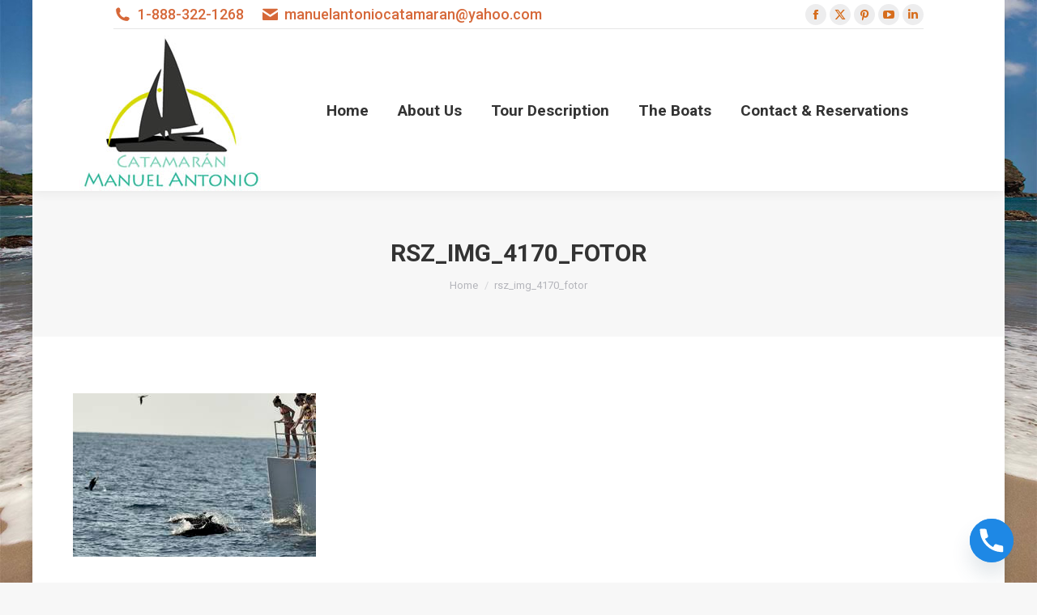

--- FILE ---
content_type: text/html; charset=UTF-8
request_url: https://catamaranmanuelantonio.com/home/rsz_img_4170_fotor/
body_size: 11001
content:
<!DOCTYPE html>
<!--[if !(IE 6) | !(IE 7) | !(IE 8)  ]><!-->
<html dir="ltr" lang="en" prefix="og: https://ogp.me/ns#" class="no-js">
<!--<![endif]-->
<head>
	<meta charset="UTF-8" />
		<meta name="viewport" content="width=device-width, initial-scale=1, maximum-scale=1, user-scalable=0">
		<meta name="theme-color" content="#bf742a"/>	<link rel="profile" href="https://gmpg.org/xfn/11" />
	<title>rsz_img_4170_fotor |</title>

		<!-- All in One SEO 4.7.4.1 - aioseo.com -->
		<meta name="robots" content="max-image-preview:large" />
		<link rel="canonical" href="https://catamaranmanuelantonio.com/home/rsz_img_4170_fotor/" />
		<meta name="generator" content="All in One SEO (AIOSEO) 4.7.4.1" />
		<meta property="og:locale" content="en_US" />
		<meta property="og:site_name" content="|" />
		<meta property="og:type" content="article" />
		<meta property="og:title" content="rsz_img_4170_fotor |" />
		<meta property="og:url" content="https://catamaranmanuelantonio.com/home/rsz_img_4170_fotor/" />
		<meta property="article:published_time" content="2018-04-13T03:23:25+00:00" />
		<meta property="article:modified_time" content="2018-04-13T03:23:25+00:00" />
		<meta name="twitter:card" content="summary" />
		<meta name="twitter:title" content="rsz_img_4170_fotor |" />
		<meta name="google" content="nositelinkssearchbox" />
		<script type="application/ld+json" class="aioseo-schema">
			{"@context":"https:\/\/schema.org","@graph":[{"@type":"BreadcrumbList","@id":"https:\/\/catamaranmanuelantonio.com\/home\/rsz_img_4170_fotor\/#breadcrumblist","itemListElement":[{"@type":"ListItem","@id":"https:\/\/catamaranmanuelantonio.com\/#listItem","position":1,"name":"Home","item":"https:\/\/catamaranmanuelantonio.com\/","nextItem":"https:\/\/catamaranmanuelantonio.com\/home\/rsz_img_4170_fotor\/#listItem"},{"@type":"ListItem","@id":"https:\/\/catamaranmanuelantonio.com\/home\/rsz_img_4170_fotor\/#listItem","position":2,"name":"rsz_img_4170_fotor","previousItem":"https:\/\/catamaranmanuelantonio.com\/#listItem"}]},{"@type":"ItemPage","@id":"https:\/\/catamaranmanuelantonio.com\/home\/rsz_img_4170_fotor\/#itempage","url":"https:\/\/catamaranmanuelantonio.com\/home\/rsz_img_4170_fotor\/","name":"rsz_img_4170_fotor |","inLanguage":"en","isPartOf":{"@id":"https:\/\/catamaranmanuelantonio.com\/#website"},"breadcrumb":{"@id":"https:\/\/catamaranmanuelantonio.com\/home\/rsz_img_4170_fotor\/#breadcrumblist"},"author":{"@id":"https:\/\/catamaranmanuelantonio.com\/author\/admin\/#author"},"creator":{"@id":"https:\/\/catamaranmanuelantonio.com\/author\/admin\/#author"},"datePublished":"2018-04-13T03:23:25+00:00","dateModified":"2018-04-13T03:23:25+00:00"},{"@type":"Organization","@id":"https:\/\/catamaranmanuelantonio.com\/#organization","name":"Catamaran Tour in Manuel Antonio Costa Rica","description":"Catamaran Manuel Antonio offers Morning &amp; Sunset Catamaran Tours in Manuel Antonio, Costa Rica. Go Snorkeling &amp; Dolphin Watching. Excellent Crew &amp; Boats.","url":"https:\/\/catamaranmanuelantonio.com\/","logo":{"@type":"ImageObject","url":"https:\/\/catamaranmanuelantonio.com\/wp-content\/uploads\/2018\/04\/logo200.jpg","@id":"https:\/\/catamaranmanuelantonio.com\/home\/rsz_img_4170_fotor\/#organizationLogo","width":238,"height":200},"image":{"@id":"https:\/\/catamaranmanuelantonio.com\/home\/rsz_img_4170_fotor\/#organizationLogo"}},{"@type":"Person","@id":"https:\/\/catamaranmanuelantonio.com\/author\/admin\/#author","url":"https:\/\/catamaranmanuelantonio.com\/author\/admin\/","name":"admin","image":{"@type":"ImageObject","@id":"https:\/\/catamaranmanuelantonio.com\/home\/rsz_img_4170_fotor\/#authorImage","url":"https:\/\/secure.gravatar.com\/avatar\/6593ffa16f2e7ed99d7f9a74c9822752?s=96&d=mm&r=g","width":96,"height":96,"caption":"admin"}},{"@type":"WebSite","@id":"https:\/\/catamaranmanuelantonio.com\/#website","url":"https:\/\/catamaranmanuelantonio.com\/","name":"Catamaran Tour in Manuel Antonio Costa Rica","alternateName":"Catamaran Tour in Manuel Antonio Costa Rica","inLanguage":"en","publisher":{"@id":"https:\/\/catamaranmanuelantonio.com\/#organization"}}]}
		</script>
		<!-- All in One SEO -->

<link rel='dns-prefetch' href='//fonts.googleapis.com' />
<link rel="alternate" type="application/rss+xml" title=" &raquo; Feed" href="https://catamaranmanuelantonio.com/feed/" />
<script>
window._wpemojiSettings = {"baseUrl":"https:\/\/s.w.org\/images\/core\/emoji\/15.0.3\/72x72\/","ext":".png","svgUrl":"https:\/\/s.w.org\/images\/core\/emoji\/15.0.3\/svg\/","svgExt":".svg","source":{"concatemoji":"https:\/\/catamaranmanuelantonio.com\/wp-includes\/js\/wp-emoji-release.min.js?ver=6.6.4"}};
/*! This file is auto-generated */
!function(i,n){var o,s,e;function c(e){try{var t={supportTests:e,timestamp:(new Date).valueOf()};sessionStorage.setItem(o,JSON.stringify(t))}catch(e){}}function p(e,t,n){e.clearRect(0,0,e.canvas.width,e.canvas.height),e.fillText(t,0,0);var t=new Uint32Array(e.getImageData(0,0,e.canvas.width,e.canvas.height).data),r=(e.clearRect(0,0,e.canvas.width,e.canvas.height),e.fillText(n,0,0),new Uint32Array(e.getImageData(0,0,e.canvas.width,e.canvas.height).data));return t.every(function(e,t){return e===r[t]})}function u(e,t,n){switch(t){case"flag":return n(e,"\ud83c\udff3\ufe0f\u200d\u26a7\ufe0f","\ud83c\udff3\ufe0f\u200b\u26a7\ufe0f")?!1:!n(e,"\ud83c\uddfa\ud83c\uddf3","\ud83c\uddfa\u200b\ud83c\uddf3")&&!n(e,"\ud83c\udff4\udb40\udc67\udb40\udc62\udb40\udc65\udb40\udc6e\udb40\udc67\udb40\udc7f","\ud83c\udff4\u200b\udb40\udc67\u200b\udb40\udc62\u200b\udb40\udc65\u200b\udb40\udc6e\u200b\udb40\udc67\u200b\udb40\udc7f");case"emoji":return!n(e,"\ud83d\udc26\u200d\u2b1b","\ud83d\udc26\u200b\u2b1b")}return!1}function f(e,t,n){var r="undefined"!=typeof WorkerGlobalScope&&self instanceof WorkerGlobalScope?new OffscreenCanvas(300,150):i.createElement("canvas"),a=r.getContext("2d",{willReadFrequently:!0}),o=(a.textBaseline="top",a.font="600 32px Arial",{});return e.forEach(function(e){o[e]=t(a,e,n)}),o}function t(e){var t=i.createElement("script");t.src=e,t.defer=!0,i.head.appendChild(t)}"undefined"!=typeof Promise&&(o="wpEmojiSettingsSupports",s=["flag","emoji"],n.supports={everything:!0,everythingExceptFlag:!0},e=new Promise(function(e){i.addEventListener("DOMContentLoaded",e,{once:!0})}),new Promise(function(t){var n=function(){try{var e=JSON.parse(sessionStorage.getItem(o));if("object"==typeof e&&"number"==typeof e.timestamp&&(new Date).valueOf()<e.timestamp+604800&&"object"==typeof e.supportTests)return e.supportTests}catch(e){}return null}();if(!n){if("undefined"!=typeof Worker&&"undefined"!=typeof OffscreenCanvas&&"undefined"!=typeof URL&&URL.createObjectURL&&"undefined"!=typeof Blob)try{var e="postMessage("+f.toString()+"("+[JSON.stringify(s),u.toString(),p.toString()].join(",")+"));",r=new Blob([e],{type:"text/javascript"}),a=new Worker(URL.createObjectURL(r),{name:"wpTestEmojiSupports"});return void(a.onmessage=function(e){c(n=e.data),a.terminate(),t(n)})}catch(e){}c(n=f(s,u,p))}t(n)}).then(function(e){for(var t in e)n.supports[t]=e[t],n.supports.everything=n.supports.everything&&n.supports[t],"flag"!==t&&(n.supports.everythingExceptFlag=n.supports.everythingExceptFlag&&n.supports[t]);n.supports.everythingExceptFlag=n.supports.everythingExceptFlag&&!n.supports.flag,n.DOMReady=!1,n.readyCallback=function(){n.DOMReady=!0}}).then(function(){return e}).then(function(){var e;n.supports.everything||(n.readyCallback(),(e=n.source||{}).concatemoji?t(e.concatemoji):e.wpemoji&&e.twemoji&&(t(e.twemoji),t(e.wpemoji)))}))}((window,document),window._wpemojiSettings);
</script>
<link rel='stylesheet' id='grw_css-css' href='https://catamaranmanuelantonio.com/wp-content/plugins/google-reviews-business/static/css/google-review.css?ver=6.6.4' media='all' />
<link rel='stylesheet' id='layerslider-css' href='https://catamaranmanuelantonio.com/wp-content/plugins/LayerSlider/assets/static/layerslider/css/layerslider.css?ver=7.9.6' media='all' />
<style id='wp-emoji-styles-inline-css'>

	img.wp-smiley, img.emoji {
		display: inline !important;
		border: none !important;
		box-shadow: none !important;
		height: 1em !important;
		width: 1em !important;
		margin: 0 0.07em !important;
		vertical-align: -0.1em !important;
		background: none !important;
		padding: 0 !important;
	}
</style>
<link rel='stylesheet' id='wp-block-library-css' href='https://catamaranmanuelantonio.com/wp-includes/css/dist/block-library/style.min.css?ver=6.6.4' media='all' />
<style id='wp-block-library-theme-inline-css'>
.wp-block-audio :where(figcaption){color:#555;font-size:13px;text-align:center}.is-dark-theme .wp-block-audio :where(figcaption){color:#ffffffa6}.wp-block-audio{margin:0 0 1em}.wp-block-code{border:1px solid #ccc;border-radius:4px;font-family:Menlo,Consolas,monaco,monospace;padding:.8em 1em}.wp-block-embed :where(figcaption){color:#555;font-size:13px;text-align:center}.is-dark-theme .wp-block-embed :where(figcaption){color:#ffffffa6}.wp-block-embed{margin:0 0 1em}.blocks-gallery-caption{color:#555;font-size:13px;text-align:center}.is-dark-theme .blocks-gallery-caption{color:#ffffffa6}:root :where(.wp-block-image figcaption){color:#555;font-size:13px;text-align:center}.is-dark-theme :root :where(.wp-block-image figcaption){color:#ffffffa6}.wp-block-image{margin:0 0 1em}.wp-block-pullquote{border-bottom:4px solid;border-top:4px solid;color:currentColor;margin-bottom:1.75em}.wp-block-pullquote cite,.wp-block-pullquote footer,.wp-block-pullquote__citation{color:currentColor;font-size:.8125em;font-style:normal;text-transform:uppercase}.wp-block-quote{border-left:.25em solid;margin:0 0 1.75em;padding-left:1em}.wp-block-quote cite,.wp-block-quote footer{color:currentColor;font-size:.8125em;font-style:normal;position:relative}.wp-block-quote.has-text-align-right{border-left:none;border-right:.25em solid;padding-left:0;padding-right:1em}.wp-block-quote.has-text-align-center{border:none;padding-left:0}.wp-block-quote.is-large,.wp-block-quote.is-style-large,.wp-block-quote.is-style-plain{border:none}.wp-block-search .wp-block-search__label{font-weight:700}.wp-block-search__button{border:1px solid #ccc;padding:.375em .625em}:where(.wp-block-group.has-background){padding:1.25em 2.375em}.wp-block-separator.has-css-opacity{opacity:.4}.wp-block-separator{border:none;border-bottom:2px solid;margin-left:auto;margin-right:auto}.wp-block-separator.has-alpha-channel-opacity{opacity:1}.wp-block-separator:not(.is-style-wide):not(.is-style-dots){width:100px}.wp-block-separator.has-background:not(.is-style-dots){border-bottom:none;height:1px}.wp-block-separator.has-background:not(.is-style-wide):not(.is-style-dots){height:2px}.wp-block-table{margin:0 0 1em}.wp-block-table td,.wp-block-table th{word-break:normal}.wp-block-table :where(figcaption){color:#555;font-size:13px;text-align:center}.is-dark-theme .wp-block-table :where(figcaption){color:#ffffffa6}.wp-block-video :where(figcaption){color:#555;font-size:13px;text-align:center}.is-dark-theme .wp-block-video :where(figcaption){color:#ffffffa6}.wp-block-video{margin:0 0 1em}:root :where(.wp-block-template-part.has-background){margin-bottom:0;margin-top:0;padding:1.25em 2.375em}
</style>
<style id='classic-theme-styles-inline-css'>
/*! This file is auto-generated */
.wp-block-button__link{color:#fff;background-color:#32373c;border-radius:9999px;box-shadow:none;text-decoration:none;padding:calc(.667em + 2px) calc(1.333em + 2px);font-size:1.125em}.wp-block-file__button{background:#32373c;color:#fff;text-decoration:none}
</style>
<style id='global-styles-inline-css'>
:root{--wp--preset--aspect-ratio--square: 1;--wp--preset--aspect-ratio--4-3: 4/3;--wp--preset--aspect-ratio--3-4: 3/4;--wp--preset--aspect-ratio--3-2: 3/2;--wp--preset--aspect-ratio--2-3: 2/3;--wp--preset--aspect-ratio--16-9: 16/9;--wp--preset--aspect-ratio--9-16: 9/16;--wp--preset--color--black: #000000;--wp--preset--color--cyan-bluish-gray: #abb8c3;--wp--preset--color--white: #FFF;--wp--preset--color--pale-pink: #f78da7;--wp--preset--color--vivid-red: #cf2e2e;--wp--preset--color--luminous-vivid-orange: #ff6900;--wp--preset--color--luminous-vivid-amber: #fcb900;--wp--preset--color--light-green-cyan: #7bdcb5;--wp--preset--color--vivid-green-cyan: #00d084;--wp--preset--color--pale-cyan-blue: #8ed1fc;--wp--preset--color--vivid-cyan-blue: #0693e3;--wp--preset--color--vivid-purple: #9b51e0;--wp--preset--color--accent: #bf742a;--wp--preset--color--dark-gray: #111;--wp--preset--color--light-gray: #767676;--wp--preset--gradient--vivid-cyan-blue-to-vivid-purple: linear-gradient(135deg,rgba(6,147,227,1) 0%,rgb(155,81,224) 100%);--wp--preset--gradient--light-green-cyan-to-vivid-green-cyan: linear-gradient(135deg,rgb(122,220,180) 0%,rgb(0,208,130) 100%);--wp--preset--gradient--luminous-vivid-amber-to-luminous-vivid-orange: linear-gradient(135deg,rgba(252,185,0,1) 0%,rgba(255,105,0,1) 100%);--wp--preset--gradient--luminous-vivid-orange-to-vivid-red: linear-gradient(135deg,rgba(255,105,0,1) 0%,rgb(207,46,46) 100%);--wp--preset--gradient--very-light-gray-to-cyan-bluish-gray: linear-gradient(135deg,rgb(238,238,238) 0%,rgb(169,184,195) 100%);--wp--preset--gradient--cool-to-warm-spectrum: linear-gradient(135deg,rgb(74,234,220) 0%,rgb(151,120,209) 20%,rgb(207,42,186) 40%,rgb(238,44,130) 60%,rgb(251,105,98) 80%,rgb(254,248,76) 100%);--wp--preset--gradient--blush-light-purple: linear-gradient(135deg,rgb(255,206,236) 0%,rgb(152,150,240) 100%);--wp--preset--gradient--blush-bordeaux: linear-gradient(135deg,rgb(254,205,165) 0%,rgb(254,45,45) 50%,rgb(107,0,62) 100%);--wp--preset--gradient--luminous-dusk: linear-gradient(135deg,rgb(255,203,112) 0%,rgb(199,81,192) 50%,rgb(65,88,208) 100%);--wp--preset--gradient--pale-ocean: linear-gradient(135deg,rgb(255,245,203) 0%,rgb(182,227,212) 50%,rgb(51,167,181) 100%);--wp--preset--gradient--electric-grass: linear-gradient(135deg,rgb(202,248,128) 0%,rgb(113,206,126) 100%);--wp--preset--gradient--midnight: linear-gradient(135deg,rgb(2,3,129) 0%,rgb(40,116,252) 100%);--wp--preset--font-size--small: 13px;--wp--preset--font-size--medium: 20px;--wp--preset--font-size--large: 36px;--wp--preset--font-size--x-large: 42px;--wp--preset--spacing--20: 0.44rem;--wp--preset--spacing--30: 0.67rem;--wp--preset--spacing--40: 1rem;--wp--preset--spacing--50: 1.5rem;--wp--preset--spacing--60: 2.25rem;--wp--preset--spacing--70: 3.38rem;--wp--preset--spacing--80: 5.06rem;--wp--preset--shadow--natural: 6px 6px 9px rgba(0, 0, 0, 0.2);--wp--preset--shadow--deep: 12px 12px 50px rgba(0, 0, 0, 0.4);--wp--preset--shadow--sharp: 6px 6px 0px rgba(0, 0, 0, 0.2);--wp--preset--shadow--outlined: 6px 6px 0px -3px rgba(255, 255, 255, 1), 6px 6px rgba(0, 0, 0, 1);--wp--preset--shadow--crisp: 6px 6px 0px rgba(0, 0, 0, 1);}:where(.is-layout-flex){gap: 0.5em;}:where(.is-layout-grid){gap: 0.5em;}body .is-layout-flex{display: flex;}.is-layout-flex{flex-wrap: wrap;align-items: center;}.is-layout-flex > :is(*, div){margin: 0;}body .is-layout-grid{display: grid;}.is-layout-grid > :is(*, div){margin: 0;}:where(.wp-block-columns.is-layout-flex){gap: 2em;}:where(.wp-block-columns.is-layout-grid){gap: 2em;}:where(.wp-block-post-template.is-layout-flex){gap: 1.25em;}:where(.wp-block-post-template.is-layout-grid){gap: 1.25em;}.has-black-color{color: var(--wp--preset--color--black) !important;}.has-cyan-bluish-gray-color{color: var(--wp--preset--color--cyan-bluish-gray) !important;}.has-white-color{color: var(--wp--preset--color--white) !important;}.has-pale-pink-color{color: var(--wp--preset--color--pale-pink) !important;}.has-vivid-red-color{color: var(--wp--preset--color--vivid-red) !important;}.has-luminous-vivid-orange-color{color: var(--wp--preset--color--luminous-vivid-orange) !important;}.has-luminous-vivid-amber-color{color: var(--wp--preset--color--luminous-vivid-amber) !important;}.has-light-green-cyan-color{color: var(--wp--preset--color--light-green-cyan) !important;}.has-vivid-green-cyan-color{color: var(--wp--preset--color--vivid-green-cyan) !important;}.has-pale-cyan-blue-color{color: var(--wp--preset--color--pale-cyan-blue) !important;}.has-vivid-cyan-blue-color{color: var(--wp--preset--color--vivid-cyan-blue) !important;}.has-vivid-purple-color{color: var(--wp--preset--color--vivid-purple) !important;}.has-black-background-color{background-color: var(--wp--preset--color--black) !important;}.has-cyan-bluish-gray-background-color{background-color: var(--wp--preset--color--cyan-bluish-gray) !important;}.has-white-background-color{background-color: var(--wp--preset--color--white) !important;}.has-pale-pink-background-color{background-color: var(--wp--preset--color--pale-pink) !important;}.has-vivid-red-background-color{background-color: var(--wp--preset--color--vivid-red) !important;}.has-luminous-vivid-orange-background-color{background-color: var(--wp--preset--color--luminous-vivid-orange) !important;}.has-luminous-vivid-amber-background-color{background-color: var(--wp--preset--color--luminous-vivid-amber) !important;}.has-light-green-cyan-background-color{background-color: var(--wp--preset--color--light-green-cyan) !important;}.has-vivid-green-cyan-background-color{background-color: var(--wp--preset--color--vivid-green-cyan) !important;}.has-pale-cyan-blue-background-color{background-color: var(--wp--preset--color--pale-cyan-blue) !important;}.has-vivid-cyan-blue-background-color{background-color: var(--wp--preset--color--vivid-cyan-blue) !important;}.has-vivid-purple-background-color{background-color: var(--wp--preset--color--vivid-purple) !important;}.has-black-border-color{border-color: var(--wp--preset--color--black) !important;}.has-cyan-bluish-gray-border-color{border-color: var(--wp--preset--color--cyan-bluish-gray) !important;}.has-white-border-color{border-color: var(--wp--preset--color--white) !important;}.has-pale-pink-border-color{border-color: var(--wp--preset--color--pale-pink) !important;}.has-vivid-red-border-color{border-color: var(--wp--preset--color--vivid-red) !important;}.has-luminous-vivid-orange-border-color{border-color: var(--wp--preset--color--luminous-vivid-orange) !important;}.has-luminous-vivid-amber-border-color{border-color: var(--wp--preset--color--luminous-vivid-amber) !important;}.has-light-green-cyan-border-color{border-color: var(--wp--preset--color--light-green-cyan) !important;}.has-vivid-green-cyan-border-color{border-color: var(--wp--preset--color--vivid-green-cyan) !important;}.has-pale-cyan-blue-border-color{border-color: var(--wp--preset--color--pale-cyan-blue) !important;}.has-vivid-cyan-blue-border-color{border-color: var(--wp--preset--color--vivid-cyan-blue) !important;}.has-vivid-purple-border-color{border-color: var(--wp--preset--color--vivid-purple) !important;}.has-vivid-cyan-blue-to-vivid-purple-gradient-background{background: var(--wp--preset--gradient--vivid-cyan-blue-to-vivid-purple) !important;}.has-light-green-cyan-to-vivid-green-cyan-gradient-background{background: var(--wp--preset--gradient--light-green-cyan-to-vivid-green-cyan) !important;}.has-luminous-vivid-amber-to-luminous-vivid-orange-gradient-background{background: var(--wp--preset--gradient--luminous-vivid-amber-to-luminous-vivid-orange) !important;}.has-luminous-vivid-orange-to-vivid-red-gradient-background{background: var(--wp--preset--gradient--luminous-vivid-orange-to-vivid-red) !important;}.has-very-light-gray-to-cyan-bluish-gray-gradient-background{background: var(--wp--preset--gradient--very-light-gray-to-cyan-bluish-gray) !important;}.has-cool-to-warm-spectrum-gradient-background{background: var(--wp--preset--gradient--cool-to-warm-spectrum) !important;}.has-blush-light-purple-gradient-background{background: var(--wp--preset--gradient--blush-light-purple) !important;}.has-blush-bordeaux-gradient-background{background: var(--wp--preset--gradient--blush-bordeaux) !important;}.has-luminous-dusk-gradient-background{background: var(--wp--preset--gradient--luminous-dusk) !important;}.has-pale-ocean-gradient-background{background: var(--wp--preset--gradient--pale-ocean) !important;}.has-electric-grass-gradient-background{background: var(--wp--preset--gradient--electric-grass) !important;}.has-midnight-gradient-background{background: var(--wp--preset--gradient--midnight) !important;}.has-small-font-size{font-size: var(--wp--preset--font-size--small) !important;}.has-medium-font-size{font-size: var(--wp--preset--font-size--medium) !important;}.has-large-font-size{font-size: var(--wp--preset--font-size--large) !important;}.has-x-large-font-size{font-size: var(--wp--preset--font-size--x-large) !important;}
:where(.wp-block-post-template.is-layout-flex){gap: 1.25em;}:where(.wp-block-post-template.is-layout-grid){gap: 1.25em;}
:where(.wp-block-columns.is-layout-flex){gap: 2em;}:where(.wp-block-columns.is-layout-grid){gap: 2em;}
:root :where(.wp-block-pullquote){font-size: 1.5em;line-height: 1.6;}
</style>
<link rel='stylesheet' id='chaty-front-css-css' href='https://catamaranmanuelantonio.com/wp-content/plugins/chaty/css/chaty-front.min.css?ver=3.3.11672282773' media='all' />
<link rel='stylesheet' id='the7-font-css' href='https://catamaranmanuelantonio.com/wp-content/themes/dt-the7/fonts/icomoon-the7-font/icomoon-the7-font.min.css?ver=11.13.0.1' media='all' />
<link rel='stylesheet' id='the7-awesome-fonts-css' href='https://catamaranmanuelantonio.com/wp-content/themes/dt-the7/fonts/FontAwesome/css/all.min.css?ver=11.13.0.1' media='all' />
<link rel='stylesheet' id='the7-awesome-fonts-back-css' href='https://catamaranmanuelantonio.com/wp-content/themes/dt-the7/fonts/FontAwesome/back-compat.min.css?ver=11.13.0.1' media='all' />
<link rel='stylesheet' id='dt-web-fonts-css' href='https://fonts.googleapis.com/css?family=Roboto:400,500,600,700%7CRoboto+Condensed:400,600,700' media='all' />
<link rel='stylesheet' id='dt-main-css' href='https://catamaranmanuelantonio.com/wp-content/themes/dt-the7/css/main.min.css?ver=11.13.0.1' media='all' />
<link rel='stylesheet' id='the7-custom-scrollbar-css' href='https://catamaranmanuelantonio.com/wp-content/themes/dt-the7/lib/custom-scrollbar/custom-scrollbar.min.css?ver=11.13.0.1' media='all' />
<link rel='stylesheet' id='the7-wpbakery-css' href='https://catamaranmanuelantonio.com/wp-content/themes/dt-the7/css/wpbakery.min.css?ver=11.13.0.1' media='all' />
<link rel='stylesheet' id='the7-css-vars-css' href='https://catamaranmanuelantonio.com/wp-content/uploads/the7-css/css-vars.css?ver=23ce8de92135' media='all' />
<link rel='stylesheet' id='dt-custom-css' href='https://catamaranmanuelantonio.com/wp-content/uploads/the7-css/custom.css?ver=23ce8de92135' media='all' />
<link rel='stylesheet' id='dt-media-css' href='https://catamaranmanuelantonio.com/wp-content/uploads/the7-css/media.css?ver=23ce8de92135' media='all' />
<link rel='stylesheet' id='the7-mega-menu-css' href='https://catamaranmanuelantonio.com/wp-content/uploads/the7-css/mega-menu.css?ver=23ce8de92135' media='all' />
<link rel='stylesheet' id='style-css' href='https://catamaranmanuelantonio.com/wp-content/themes/dt-the7/style.css?ver=11.13.0.1' media='all' />
<script src="https://catamaranmanuelantonio.com/wp-includes/js/jquery/jquery.min.js?ver=3.7.1" id="jquery-core-js"></script>
<script src="https://catamaranmanuelantonio.com/wp-includes/js/jquery/jquery-migrate.min.js?ver=3.4.1" id="jquery-migrate-js"></script>
<script src="https://catamaranmanuelantonio.com/wp-content/plugins/google-reviews-business/static/js/wpac-time.js?ver=6.6.4" id="wpac_time_js-js"></script>
<script id="layerslider-utils-js-extra">
var LS_Meta = {"v":"7.9.6","fixGSAP":"1"};
</script>
<script src="https://catamaranmanuelantonio.com/wp-content/plugins/LayerSlider/assets/static/layerslider/js/layerslider.utils.js?ver=7.9.6" id="layerslider-utils-js"></script>
<script src="https://catamaranmanuelantonio.com/wp-content/plugins/LayerSlider/assets/static/layerslider/js/layerslider.kreaturamedia.jquery.js?ver=7.9.6" id="layerslider-js"></script>
<script src="https://catamaranmanuelantonio.com/wp-content/plugins/LayerSlider/assets/static/layerslider/js/layerslider.transitions.js?ver=7.9.6" id="layerslider-transitions-js"></script>
<script id="dt-above-fold-js-extra">
var dtLocal = {"themeUrl":"https:\/\/catamaranmanuelantonio.com\/wp-content\/themes\/dt-the7","passText":"To view this protected post, enter the password below:","moreButtonText":{"loading":"Loading...","loadMore":"Load more"},"postID":"504","ajaxurl":"https:\/\/catamaranmanuelantonio.com\/wp-admin\/admin-ajax.php","REST":{"baseUrl":"https:\/\/catamaranmanuelantonio.com\/wp-json\/the7\/v1","endpoints":{"sendMail":"\/send-mail"}},"contactMessages":{"required":"One or more fields have an error. Please check and try again.","terms":"Please accept the privacy policy.","fillTheCaptchaError":"Please, fill the captcha."},"captchaSiteKey":"","ajaxNonce":"912ed9e23a","pageData":{"type":"page","template":"image","layout":null},"themeSettings":{"smoothScroll":"off","lazyLoading":false,"desktopHeader":{"height":100},"ToggleCaptionEnabled":"disabled","ToggleCaption":"Navigation","floatingHeader":{"showAfter":140,"showMenu":true,"height":60,"logo":{"showLogo":true,"html":"<img class=\" preload-me\" src=\"https:\/\/catamaranmanuelantonio.com\/wp-content\/uploads\/2018\/04\/logo200.jpg\" srcset=\"https:\/\/catamaranmanuelantonio.com\/wp-content\/uploads\/2018\/04\/logo200.jpg 238w\" width=\"119\" height=\"100\"   sizes=\"119px\" alt=\"\" \/>","url":"https:\/\/catamaranmanuelantonio.com\/"}},"topLine":{"floatingTopLine":{"logo":{"showLogo":false,"html":""}}},"mobileHeader":{"firstSwitchPoint":1050,"secondSwitchPoint":778,"firstSwitchPointHeight":80,"secondSwitchPointHeight":60,"mobileToggleCaptionEnabled":"disabled","mobileToggleCaption":"Menu"},"stickyMobileHeaderFirstSwitch":{"logo":{"html":"<img class=\" preload-me\" src=\"https:\/\/catamaranmanuelantonio.com\/wp-content\/uploads\/2018\/04\/logo200.jpg\" srcset=\"https:\/\/catamaranmanuelantonio.com\/wp-content\/uploads\/2018\/04\/logo200.jpg 238w, https:\/\/catamaranmanuelantonio.com\/wp-content\/uploads\/2018\/04\/correct-logo-catamaran.png 384w\" width=\"238\" height=\"200\"   sizes=\"238px\" alt=\"\" \/>"}},"stickyMobileHeaderSecondSwitch":{"logo":{"html":"<img class=\" preload-me\" src=\"https:\/\/catamaranmanuelantonio.com\/wp-content\/uploads\/2018\/04\/logo200.jpg\" srcset=\"https:\/\/catamaranmanuelantonio.com\/wp-content\/uploads\/2018\/04\/logo200.jpg 238w\" width=\"119\" height=\"100\"   sizes=\"119px\" alt=\"\" \/>"}},"sidebar":{"switchPoint":990},"boxedWidth":"1200px"},"VCMobileScreenWidth":"768"};
var dtShare = {"shareButtonText":{"facebook":"Share on Facebook","twitter":"Share on X","pinterest":"Pin it","linkedin":"Share on Linkedin","whatsapp":"Share on Whatsapp"},"overlayOpacity":"85"};
</script>
<script src="https://catamaranmanuelantonio.com/wp-content/themes/dt-the7/js/above-the-fold.min.js?ver=11.13.0.1" id="dt-above-fold-js"></script>
<script></script><meta name="generator" content="Powered by LayerSlider 7.9.6 - Build Heros, Sliders, and Popups. Create Animations and Beautiful, Rich Web Content as Easy as Never Before on WordPress." />
<!-- LayerSlider updates and docs at: https://layerslider.com -->
<link rel="https://api.w.org/" href="https://catamaranmanuelantonio.com/wp-json/" /><link rel="alternate" title="JSON" type="application/json" href="https://catamaranmanuelantonio.com/wp-json/wp/v2/media/504" /><link rel="EditURI" type="application/rsd+xml" title="RSD" href="https://catamaranmanuelantonio.com/xmlrpc.php?rsd" />
<meta name="generator" content="WordPress 6.6.4" />
<link rel='shortlink' href='https://catamaranmanuelantonio.com/?p=504' />
<link rel="alternate" title="oEmbed (JSON)" type="application/json+oembed" href="https://catamaranmanuelantonio.com/wp-json/oembed/1.0/embed?url=https%3A%2F%2Fcatamaranmanuelantonio.com%2Fhome%2Frsz_img_4170_fotor%2F" />
<link rel="alternate" title="oEmbed (XML)" type="text/xml+oembed" href="https://catamaranmanuelantonio.com/wp-json/oembed/1.0/embed?url=https%3A%2F%2Fcatamaranmanuelantonio.com%2Fhome%2Frsz_img_4170_fotor%2F&#038;format=xml" />
<meta name="generator" content="Powered by WPBakery Page Builder - drag and drop page builder for WordPress."/>
<link rel="icon" href="https://catamaranmanuelantonio.com/wp-content/uploads/2018/04/cropped-logo150-32x32.jpg" sizes="32x32" />
<link rel="icon" href="https://catamaranmanuelantonio.com/wp-content/uploads/2018/04/cropped-logo150-192x192.jpg" sizes="192x192" />
<link rel="apple-touch-icon" href="https://catamaranmanuelantonio.com/wp-content/uploads/2018/04/cropped-logo150-180x180.jpg" />
<meta name="msapplication-TileImage" content="https://catamaranmanuelantonio.com/wp-content/uploads/2018/04/cropped-logo150-270x270.jpg" />
<noscript><style> .wpb_animate_when_almost_visible { opacity: 1; }</style></noscript></head>
<body data-rsssl=1 id="the7-body" class="attachment attachment-template-default attachmentid-504 attachment-jpeg wp-embed-responsive boxed-layout dt-responsive-on right-mobile-menu-close-icon ouside-menu-close-icon mobile-hamburger-close-bg-enable mobile-hamburger-close-bg-hover-enable  fade-medium-mobile-menu-close-icon fade-medium-menu-close-icon srcset-enabled btn-flat custom-btn-color custom-btn-hover-color phantom-fade phantom-shadow-decoration phantom-custom-logo-on sticky-mobile-header top-header first-switch-logo-left first-switch-menu-right second-switch-logo-left second-switch-menu-right right-mobile-menu layzr-loading-on popup-message-style the7-ver-11.13.0.1 dt-fa-compatibility wpb-js-composer js-comp-ver-7.9 vc_responsive">
<!-- The7 11.13.0.1 -->

<div id="page" class="boxed">
	<a class="skip-link screen-reader-text" href="#content">Skip to content</a>

<div class="masthead inline-header center widgets full-height shadow-decoration shadow-mobile-header-decoration small-mobile-menu-icon dt-parent-menu-clickable show-sub-menu-on-hover show-mobile-logo"  role="banner">

	<div class="top-bar line-content top-bar-line-hide">
	<div class="top-bar-bg" ></div>
	<div class="left-widgets mini-widgets"><span class="mini-contacts phone show-on-desktop in-top-bar-left in-menu-second-switch"><i class="fa-fw the7-mw-icon-phone-bold"></i>1-888-322-1268</span><span class="mini-contacts email show-on-desktop near-logo-first-switch in-menu-second-switch"><i class="fa-fw the7-mw-icon-mail-bold"></i>manuelantoniocatamaran@yahoo.com</span></div><div class="right-widgets mini-widgets"><div class="soc-ico show-on-desktop in-top-bar-right in-menu-second-switch custom-bg disabled-border border-off hover-accent-bg hover-disabled-border  hover-border-off"><a title="Facebook page opens in new window" href="https://www.facebook.com/CatamaranManuelAntonio/?ref=bookmarks" target="_blank" class="facebook"><span class="soc-font-icon"></span><span class="screen-reader-text">Facebook page opens in new window</span></a><a title="X page opens in new window" href="https://twitter.com/CatamaranMA" target="_blank" class="twitter"><span class="soc-font-icon"></span><span class="screen-reader-text">X page opens in new window</span></a><a title="Pinterest page opens in new window" href="https://www.pinterest.com/catamaranMA/" target="_blank" class="pinterest"><span class="soc-font-icon"></span><span class="screen-reader-text">Pinterest page opens in new window</span></a><a title="YouTube page opens in new window" href="https://www.youtube.com/channel/UCkmwm95oD7UUqb8lvcYIVbg?view_as=subscriber" target="_blank" class="you-tube"><span class="soc-font-icon"></span><span class="screen-reader-text">YouTube page opens in new window</span></a><a title="Linkedin page opens in new window" href="https://www.linkedin.com/company/28165986/admin/updates/" target="_blank" class="linkedin"><span class="soc-font-icon"></span><span class="screen-reader-text">Linkedin page opens in new window</span></a></div></div></div>

	<header class="header-bar">

		<div class="branding">
	<div id="site-title" class="assistive-text"></div>
	<div id="site-description" class="assistive-text"></div>
	<a class="" href="https://catamaranmanuelantonio.com/"><img class=" preload-me" src="https://catamaranmanuelantonio.com/wp-content/uploads/2018/04/logo200.jpg" srcset="https://catamaranmanuelantonio.com/wp-content/uploads/2018/04/logo200.jpg 238w, https://catamaranmanuelantonio.com/wp-content/uploads/2018/04/correct-logo-catamaran.png 384w" width="238" height="200"   sizes="238px" alt="" /><img class="mobile-logo preload-me" src="https://catamaranmanuelantonio.com/wp-content/uploads/2018/04/logo200.jpg" srcset="https://catamaranmanuelantonio.com/wp-content/uploads/2018/04/logo200.jpg 238w" width="119" height="100"   sizes="119px" alt="" /></a></div>

		<ul id="primary-menu" class="main-nav underline-decoration l-to-r-line outside-item-remove-margin"><li class="menu-item menu-item-type-post_type menu-item-object-page menu-item-home menu-item-538 first depth-0"><a href='https://catamaranmanuelantonio.com/' data-level='1'><span class="menu-item-text"><span class="menu-text">Home</span></span></a></li> <li class="menu-item menu-item-type-post_type menu-item-object-page menu-item-has-children menu-item-534 has-children depth-0"><a href='https://catamaranmanuelantonio.com/about/' data-level='1'><span class="menu-item-text"><span class="menu-text">About Us</span></span></a><ul class="sub-nav hover-style-bg level-arrows-on"><li class="menu-item menu-item-type-taxonomy menu-item-object-category menu-item-493 first depth-1"><a href='https://catamaranmanuelantonio.com/category/our-blog/' data-level='2'><span class="menu-item-text"><span class="menu-text">Our Blog</span></span></a></li> <li class="menu-item menu-item-type-post_type menu-item-object-page menu-item-535 depth-1"><a href='https://catamaranmanuelantonio.com/about/our-service/' data-level='2'><span class="menu-item-text"><span class="menu-text">Our Service</span></span></a></li> </ul></li> <li class="menu-item menu-item-type-post_type menu-item-object-page menu-item-has-children menu-item-542 has-children depth-0"><a href='https://catamaranmanuelantonio.com/tour-description/' data-level='1'><span class="menu-item-text"><span class="menu-text">Tour Description</span></span></a><ul class="sub-nav hover-style-bg level-arrows-on"><li class="menu-item menu-item-type-post_type menu-item-object-page menu-item-541 first depth-1"><a href='https://catamaranmanuelantonio.com/snorkeling-in-manuel-antonio/' data-level='2'><span class="menu-item-text"><span class="menu-text">Snorkeling Tour</span></span></a></li> <li class="menu-item menu-item-type-post_type menu-item-object-page menu-item-539 depth-1"><a href='https://catamaranmanuelantonio.com/private-catamaran-tour-manuel-antonio/' data-level='2'><span class="menu-item-text"><span class="menu-text">Private Catamaran</span></span></a></li> </ul></li> <li class="menu-item menu-item-type-custom menu-item-object-custom menu-item-has-children menu-item-547 has-children depth-0"><a href='#' data-level='1'><span class="menu-item-text"><span class="menu-text">The Boats</span></span></a><ul class="sub-nav hover-style-bg level-arrows-on"><li class="menu-item menu-item-type-post_type menu-item-object-page menu-item-546 first depth-1"><a href='https://catamaranmanuelantonio.com/trimaran/' data-level='2'><span class="menu-item-text"><span class="menu-text">Trimaran</span></span></a></li> <li class="menu-item menu-item-type-post_type menu-item-object-page menu-item-540 depth-1"><a href='https://catamaranmanuelantonio.com/sailt-boat/' data-level='2'><span class="menu-item-text"><span class="menu-text">Sailt Boat</span></span></a></li> <li class="menu-item menu-item-type-post_type menu-item-object-page menu-item-750 depth-1"><a href='https://catamaranmanuelantonio.com/30-ft-boat/' data-level='2'><span class="menu-item-text"><span class="menu-text">30 ft Boat</span></span></a></li> <li class="menu-item menu-item-type-post_type menu-item-object-page menu-item-628 depth-1"><a href='https://catamaranmanuelantonio.com/53-ft-luxury-yacht/' data-level='2'><span class="menu-item-text"><span class="menu-text">53 ft Luxury Yacht</span></span></a></li> <li class="menu-item menu-item-type-post_type menu-item-object-page menu-item-730 depth-1"><a href='https://catamaranmanuelantonio.com/52-ft-luxury-yacht/' data-level='2'><span class="menu-item-text"><span class="menu-text">52 ft Luxury Yacht</span></span></a></li> <li class="menu-item menu-item-type-post_type menu-item-object-page menu-item-617 depth-1"><a href='https://catamaranmanuelantonio.com/52-ft-yacht/' data-level='2'><span class="menu-item-text"><span class="menu-text">52 ft Yacht</span></span></a></li> <li class="menu-item menu-item-type-post_type menu-item-object-page menu-item-603 depth-1"><a href='https://catamaranmanuelantonio.com/44-ft-catamaran/' data-level='2'><span class="menu-item-text"><span class="menu-text">44 ft Catamaran</span></span></a></li> <li class="menu-item menu-item-type-post_type menu-item-object-page menu-item-742 depth-1"><a href='https://catamaranmanuelantonio.com/55-ft-catamaran/' data-level='2'><span class="menu-item-text"><span class="menu-text">55 ft Catamaran</span></span></a></li> </ul></li> <li class="menu-item menu-item-type-post_type menu-item-object-page menu-item-has-children menu-item-537 last has-children depth-0"><a href='https://catamaranmanuelantonio.com/contact-reservations/' data-level='1'><span class="menu-item-text"><span class="menu-text">Contact &#038; Reservations</span></span></a><ul class="sub-nav hover-style-bg level-arrows-on"><li class="menu-item menu-item-type-post_type menu-item-object-page menu-item-536 first depth-1"><a href='https://catamaranmanuelantonio.com/cancelation-policy/' data-level='2'><span class="menu-item-text"><span class="menu-text">Cancelation Policy</span></span></a></li> </ul></li> </ul>
		
	</header>

</div>
<div role="navigation" class="dt-mobile-header mobile-menu-show-divider">
	<div class="dt-close-mobile-menu-icon"><div class="close-line-wrap"><span class="close-line"></span><span class="close-line"></span><span class="close-line"></span></div></div>	<ul id="mobile-menu" class="mobile-main-nav">
		<li class="menu-item menu-item-type-post_type menu-item-object-page menu-item-home menu-item-538 first depth-0"><a href='https://catamaranmanuelantonio.com/' data-level='1'><span class="menu-item-text"><span class="menu-text">Home</span></span></a></li> <li class="menu-item menu-item-type-post_type menu-item-object-page menu-item-has-children menu-item-534 has-children depth-0"><a href='https://catamaranmanuelantonio.com/about/' data-level='1'><span class="menu-item-text"><span class="menu-text">About Us</span></span></a><ul class="sub-nav hover-style-bg level-arrows-on"><li class="menu-item menu-item-type-taxonomy menu-item-object-category menu-item-493 first depth-1"><a href='https://catamaranmanuelantonio.com/category/our-blog/' data-level='2'><span class="menu-item-text"><span class="menu-text">Our Blog</span></span></a></li> <li class="menu-item menu-item-type-post_type menu-item-object-page menu-item-535 depth-1"><a href='https://catamaranmanuelantonio.com/about/our-service/' data-level='2'><span class="menu-item-text"><span class="menu-text">Our Service</span></span></a></li> </ul></li> <li class="menu-item menu-item-type-post_type menu-item-object-page menu-item-has-children menu-item-542 has-children depth-0"><a href='https://catamaranmanuelantonio.com/tour-description/' data-level='1'><span class="menu-item-text"><span class="menu-text">Tour Description</span></span></a><ul class="sub-nav hover-style-bg level-arrows-on"><li class="menu-item menu-item-type-post_type menu-item-object-page menu-item-541 first depth-1"><a href='https://catamaranmanuelantonio.com/snorkeling-in-manuel-antonio/' data-level='2'><span class="menu-item-text"><span class="menu-text">Snorkeling Tour</span></span></a></li> <li class="menu-item menu-item-type-post_type menu-item-object-page menu-item-539 depth-1"><a href='https://catamaranmanuelantonio.com/private-catamaran-tour-manuel-antonio/' data-level='2'><span class="menu-item-text"><span class="menu-text">Private Catamaran</span></span></a></li> </ul></li> <li class="menu-item menu-item-type-custom menu-item-object-custom menu-item-has-children menu-item-547 has-children depth-0"><a href='#' data-level='1'><span class="menu-item-text"><span class="menu-text">The Boats</span></span></a><ul class="sub-nav hover-style-bg level-arrows-on"><li class="menu-item menu-item-type-post_type menu-item-object-page menu-item-546 first depth-1"><a href='https://catamaranmanuelantonio.com/trimaran/' data-level='2'><span class="menu-item-text"><span class="menu-text">Trimaran</span></span></a></li> <li class="menu-item menu-item-type-post_type menu-item-object-page menu-item-540 depth-1"><a href='https://catamaranmanuelantonio.com/sailt-boat/' data-level='2'><span class="menu-item-text"><span class="menu-text">Sailt Boat</span></span></a></li> <li class="menu-item menu-item-type-post_type menu-item-object-page menu-item-750 depth-1"><a href='https://catamaranmanuelantonio.com/30-ft-boat/' data-level='2'><span class="menu-item-text"><span class="menu-text">30 ft Boat</span></span></a></li> <li class="menu-item menu-item-type-post_type menu-item-object-page menu-item-628 depth-1"><a href='https://catamaranmanuelantonio.com/53-ft-luxury-yacht/' data-level='2'><span class="menu-item-text"><span class="menu-text">53 ft Luxury Yacht</span></span></a></li> <li class="menu-item menu-item-type-post_type menu-item-object-page menu-item-730 depth-1"><a href='https://catamaranmanuelantonio.com/52-ft-luxury-yacht/' data-level='2'><span class="menu-item-text"><span class="menu-text">52 ft Luxury Yacht</span></span></a></li> <li class="menu-item menu-item-type-post_type menu-item-object-page menu-item-617 depth-1"><a href='https://catamaranmanuelantonio.com/52-ft-yacht/' data-level='2'><span class="menu-item-text"><span class="menu-text">52 ft Yacht</span></span></a></li> <li class="menu-item menu-item-type-post_type menu-item-object-page menu-item-603 depth-1"><a href='https://catamaranmanuelantonio.com/44-ft-catamaran/' data-level='2'><span class="menu-item-text"><span class="menu-text">44 ft Catamaran</span></span></a></li> <li class="menu-item menu-item-type-post_type menu-item-object-page menu-item-742 depth-1"><a href='https://catamaranmanuelantonio.com/55-ft-catamaran/' data-level='2'><span class="menu-item-text"><span class="menu-text">55 ft Catamaran</span></span></a></li> </ul></li> <li class="menu-item menu-item-type-post_type menu-item-object-page menu-item-has-children menu-item-537 last has-children depth-0"><a href='https://catamaranmanuelantonio.com/contact-reservations/' data-level='1'><span class="menu-item-text"><span class="menu-text">Contact &#038; Reservations</span></span></a><ul class="sub-nav hover-style-bg level-arrows-on"><li class="menu-item menu-item-type-post_type menu-item-object-page menu-item-536 first depth-1"><a href='https://catamaranmanuelantonio.com/cancelation-policy/' data-level='2'><span class="menu-item-text"><span class="menu-text">Cancelation Policy</span></span></a></li> </ul></li> 	</ul>
	<div class='mobile-mini-widgets-in-menu'></div>
</div>

		<div class="page-title title-center solid-bg breadcrumbs-mobile-off page-title-responsive-enabled">
			<div class="wf-wrap">

				<div class="page-title-head hgroup"><h1 >rsz_img_4170_fotor</h1></div><div class="page-title-breadcrumbs"><div class="assistive-text">You are here:</div><ol class="breadcrumbs text-small" itemscope itemtype="https://schema.org/BreadcrumbList"><li itemprop="itemListElement" itemscope itemtype="https://schema.org/ListItem"><a itemprop="item" href="https://catamaranmanuelantonio.com/" title="Home"><span itemprop="name">Home</span></a><meta itemprop="position" content="1" /></li><li class="current" itemprop="itemListElement" itemscope itemtype="https://schema.org/ListItem"><span itemprop="name">rsz_img_4170_fotor</span><meta itemprop="position" content="2" /></li></ol></div>			</div>
		</div>

		

<div id="main" class="sidebar-none sidebar-divider-vertical">

	
	<div class="main-gradient"></div>
	<div class="wf-wrap">
	<div class="wf-container-main">

	

			<!-- Content -->
			<div id="content" class="content" role="main">

				
					
						<article id="post-504" class="post-504 attachment type-attachment status-inherit hentry description-off">

							
							
<img class="alignleft preload-me lazy-load aspect" src="data:image/svg+xml,%3Csvg%20xmlns%3D&#39;http%3A%2F%2Fwww.w3.org%2F2000%2Fsvg&#39;%20viewBox%3D&#39;0%200%20300%20202&#39;%2F%3E" data-src="https://catamaranmanuelantonio.com/wp-content/uploads/2018/04/rsz_img_4170_fotor.jpg" data-srcset="https://catamaranmanuelantonio.com/wp-content/uploads/2018/04/rsz_img_4170_fotor.jpg 300w" loading="eager" style="--ratio: 300 / 202" sizes="(max-width: 300px) 100vw, 300px" width="300" height="202"  alt=""/>

						</article>

						
					
				
			</div><!-- #content -->

			

			</div><!-- .wf-container -->
		</div><!-- .wf-wrap -->

	
	</div><!-- #main -->

	


	<!-- !Footer -->
	<footer id="footer" class="footer solid-bg">

		
<!-- !Bottom-bar -->
<div id="bottom-bar" class="logo-left" role="contentinfo">
    <div class="wf-wrap">
        <div class="wf-container-bottom">

			
                <div class="wf-float-left">

					<a href="https://www.credipaginas.com" target="_blank">Diseño Web</a> Costa Rica
                </div>

			
            <div class="wf-float-right">

				<div class="bottom-text-block"><p>Catamaran Tour Manuel Antonio</p>
</div>
            </div>

        </div><!-- .wf-container-bottom -->
    </div><!-- .wf-wrap -->
</div><!-- #bottom-bar -->
	</footer><!-- #footer -->

<a href="#" class="scroll-top"><svg version="1.1" id="Layer_1" xmlns="http://www.w3.org/2000/svg" xmlns:xlink="http://www.w3.org/1999/xlink" x="0px" y="0px"
	 viewBox="0 0 16 16" style="enable-background:new 0 0 16 16;" xml:space="preserve">
<path d="M11.7,6.3l-3-3C8.5,3.1,8.3,3,8,3c0,0,0,0,0,0C7.7,3,7.5,3.1,7.3,3.3l-3,3c-0.4,0.4-0.4,1,0,1.4c0.4,0.4,1,0.4,1.4,0L7,6.4
	V12c0,0.6,0.4,1,1,1s1-0.4,1-1V6.4l1.3,1.3c0.4,0.4,1,0.4,1.4,0C11.9,7.5,12,7.3,12,7S11.9,6.5,11.7,6.3z"/>
</svg><span class="screen-reader-text">Go to Top</span></a>

</div><!-- #page -->

<script src="https://catamaranmanuelantonio.com/wp-content/themes/dt-the7/js/main.min.js?ver=11.13.0.1" id="dt-main-js"></script>
<script id="chaty-front-end-js-extra">
var chaty_settings = {"ajax_url":"https:\/\/catamaranmanuelantonio.com\/wp-admin\/admin-ajax.php","analytics":"0","capture_analytics":"0","token":"798de7a9a5","chaty_widgets":[{"id":0,"identifier":0,"settings":{"cta_type":"simple-view","cta_body":"","cta_head":"","cta_head_bg_color":"","cta_head_text_color":"","show_close_button":1,"position":"right","custom_position":1,"bottom_spacing":"25","side_spacing":"25","icon_view":"horizontal","default_state":"open","cta_text":"","cta_text_color":"#333333","cta_bg_color":"#ffffff","show_cta":"first_click","is_pending_mesg_enabled":"off","pending_mesg_count":"1","pending_mesg_count_color":"#ffffff","pending_mesg_count_bgcolor":"#dd0000","widget_icon":"chat-base","widget_icon_url":"","font_family":"-apple-system,BlinkMacSystemFont,Segoe UI,Roboto,Oxygen-Sans,Ubuntu,Cantarell,Helvetica Neue,sans-serif","widget_size":"54","custom_widget_size":"54","is_google_analytics_enabled":0,"close_text":"Hide","widget_color":"#86CD91","widget_icon_color":"#ffffff","widget_rgb_color":"134,205,145","has_custom_css":0,"custom_css":"","widget_token":"d451dbda33","widget_index":"","attention_effect":""},"triggers":{"has_time_delay":1,"time_delay":"0","exit_intent":0,"has_display_after_page_scroll":0,"display_after_page_scroll":"0","auto_hide_widget":0,"hide_after":0,"show_on_pages_rules":[],"time_diff":0,"has_date_scheduling_rules":0,"date_scheduling_rules":{"start_date_time":"","end_date_time":""},"date_scheduling_rules_timezone":0,"day_hours_scheduling_rules_timezone":0,"has_day_hours_scheduling_rules":[],"day_hours_scheduling_rules":[],"day_time_diff":0,"show_on_direct_visit":0,"show_on_referrer_social_network":0,"show_on_referrer_search_engines":0,"show_on_referrer_google_ads":0,"show_on_referrer_urls":[],"has_show_on_specific_referrer_urls":0,"has_traffic_source":0,"has_countries":0,"countries":[],"has_target_rules":0},"channels":[{"channel":"Phone","value":"+18883221268","hover_text":"Phone","svg_icon":"<svg width=\"39\" height=\"39\" viewBox=\"0 0 39 39\" fill=\"none\" xmlns=\"http:\/\/www.w3.org\/2000\/svg\"><circle class=\"color-element\" cx=\"19.4395\" cy=\"19.4395\" r=\"19.4395\" fill=\"#03E78B\"\/><path d=\"M19.3929 14.9176C17.752 14.7684 16.2602 14.3209 14.7684 13.7242C14.0226 13.4259 13.1275 13.7242 12.8292 14.4701L11.7849 16.2602C8.65222 14.6193 6.11623 11.9341 4.47529 8.95057L6.41458 7.90634C7.16046 7.60799 7.45881 6.71293 7.16046 5.96705C6.56375 4.47529 6.11623 2.83435 5.96705 1.34259C5.96705 0.596704 5.22117 0 4.47529 0H0.745882C0.298353 0 5.69062e-07 0.298352 5.69062e-07 0.745881C5.69062e-07 3.72941 0.596704 6.71293 1.93929 9.3981C3.87858 13.575 7.30964 16.8569 11.3374 18.7962C14.0226 20.1388 17.0061 20.7355 19.9896 20.7355C20.4371 20.7355 20.7355 20.4371 20.7355 19.9896V16.4094C20.7355 15.5143 20.1388 14.9176 19.3929 14.9176Z\" transform=\"translate(9.07179 9.07178)\" fill=\"white\"\/><\/svg>","is_desktop":1,"is_mobile":1,"icon_color":"#1E88E5","icon_rgb_color":"30,136,229","channel_type":"Phone","custom_image_url":"","order":"","pre_set_message":"","is_use_web_version":"1","is_open_new_tab":"1","is_default_open":"0","has_welcome_message":"0","emoji_picker":"1","input_placeholder":"Write your message...","chat_welcome_message":"","wp_popup_headline":"","wp_popup_nickname":"","wp_popup_profile":"","wp_popup_head_bg_color":"#4AA485","qr_code_image_url":"","mail_subject":"","channel_account_type":"personal","contact_form_settings":[],"contact_fields":[],"url":"tel:+18883221268","mobile_target":"","desktop_target":"","target":"","is_agent":0,"agent_data":[],"header_text":"","header_sub_text":"","header_bg_color":"","header_text_color":"","widget_token":"d451dbda33","widget_index":"","click_event":"","viber_url":""}]}],"data_analytics_settings":"off","lang":{"whatsapp_label":"WhatsApp Message","hide_whatsapp_form":"Hide WhatsApp Form","emoji_picker":"Show Emojis"}};
</script>
<script src="https://catamaranmanuelantonio.com/wp-content/plugins/chaty/js/cht-front-script.min.js?ver=3.3.11672282773" id="chaty-front-end-js" defer data-wp-strategy="defer"></script>
<script src="https://catamaranmanuelantonio.com/wp-content/themes/dt-the7/js/legacy.min.js?ver=11.13.0.1" id="dt-legacy-js"></script>
<script src="https://catamaranmanuelantonio.com/wp-content/themes/dt-the7/lib/jquery-mousewheel/jquery-mousewheel.min.js?ver=11.13.0.1" id="jquery-mousewheel-js"></script>
<script src="https://catamaranmanuelantonio.com/wp-content/themes/dt-the7/lib/custom-scrollbar/custom-scrollbar.min.js?ver=11.13.0.1" id="the7-custom-scrollbar-js"></script>
<script></script>
<div class="pswp" tabindex="-1" role="dialog" aria-hidden="true">
	<div class="pswp__bg"></div>
	<div class="pswp__scroll-wrap">
		<div class="pswp__container">
			<div class="pswp__item"></div>
			<div class="pswp__item"></div>
			<div class="pswp__item"></div>
		</div>
		<div class="pswp__ui pswp__ui--hidden">
			<div class="pswp__top-bar">
				<div class="pswp__counter"></div>
				<button class="pswp__button pswp__button--close" title="Close (Esc)" aria-label="Close (Esc)"></button>
				<button class="pswp__button pswp__button--share" title="Share" aria-label="Share"></button>
				<button class="pswp__button pswp__button--fs" title="Toggle fullscreen" aria-label="Toggle fullscreen"></button>
				<button class="pswp__button pswp__button--zoom" title="Zoom in/out" aria-label="Zoom in/out"></button>
				<div class="pswp__preloader">
					<div class="pswp__preloader__icn">
						<div class="pswp__preloader__cut">
							<div class="pswp__preloader__donut"></div>
						</div>
					</div>
				</div>
			</div>
			<div class="pswp__share-modal pswp__share-modal--hidden pswp__single-tap">
				<div class="pswp__share-tooltip"></div> 
			</div>
			<button class="pswp__button pswp__button--arrow--left" title="Previous (arrow left)" aria-label="Previous (arrow left)">
			</button>
			<button class="pswp__button pswp__button--arrow--right" title="Next (arrow right)" aria-label="Next (arrow right)">
			</button>
			<div class="pswp__caption">
				<div class="pswp__caption__center"></div>
			</div>
		</div>
	</div>
</div>
</body>
</html>
